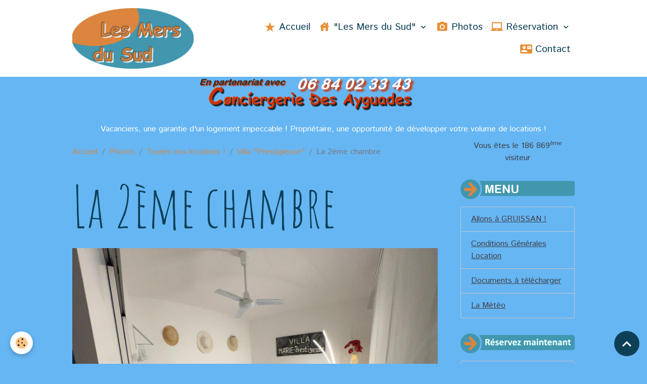

--- FILE ---
content_type: text/html; charset=UTF-8
request_url: https://www.lesmersdusud.fr/album-photos/toutes-nos-locations/villa-131/8b-1.html
body_size: 55087
content:

<!DOCTYPE html>
<html lang="fr">
    <head>
        <title>La 2ème chambre</title>
        <meta name="theme-color" content="rgb(255, 255, 255)">
        <meta name="msapplication-navbutton-color" content="rgb(255, 255, 255)">
        <!-- METATAGS -->
        <!-- rebirth / basic -->
<!--[if IE]>
<meta http-equiv="X-UA-Compatible" content="IE=edge">
<![endif]-->
<meta charset="utf-8">
<meta name="viewport" content="width=device-width, initial-scale=1, shrink-to-fit=no">
    <link href="//www.lesmersdusud.fr/fr/themes/designlines/61c4c94d66dc56c1b3825340.css?v=81fbab6cd0a3db6865cae595c130ff1e" rel="stylesheet">
    <meta name="description" content="Literie très confortable" />
    <link rel="image_src" href="https://www.lesmersdusud.fr/medias/album/8b-1.jpg" />
    <meta property="og:image" content="https://www.lesmersdusud.fr/medias/album/8b-1.jpg" />
    <link rel="canonical" href="https://www.lesmersdusud.fr/album-photos/toutes-nos-locations/villa-131/8b-1.html">
    <meta name="msvalidate.01" content="DDC6D14D029875EC9DDF24A46D103E89">
    <meta name="google-site-verification" content="pgb9y9dHyx9uASHhFFKubla9x6ky_ibFt9BV4ugj0eU">
<meta name="generator" content="e-monsite (e-monsite.com)">

    <link rel="icon" href="https://www.lesmersdusud.fr/medias/site/favicon/gruissan.png">
    <link rel="apple-touch-icon" sizes="114x114" href="https://www.lesmersdusud.fr/medias/site/mobilefavicon/gruissan-1.png?fx=c_114_114">
    <link rel="apple-touch-icon" sizes="72x72" href="https://www.lesmersdusud.fr/medias/site/mobilefavicon/gruissan-1.png?fx=c_72_72">
    <link rel="apple-touch-icon" href="https://www.lesmersdusud.fr/medias/site/mobilefavicon/gruissan-1.png?fx=c_57_57">
    <link rel="apple-touch-icon-precomposed" href="https://www.lesmersdusud.fr/medias/site/mobilefavicon/gruissan-1.png?fx=c_57_57">

<link href="https://fonts.googleapis.com/css?family=Amatic%20SC:300,400,700%7CIstok%20Web:300,400,700&amp;display=swap" rel="stylesheet">

    
    <link rel="preconnect" href="https://fonts.googleapis.com">
    <link rel="preconnect" href="https://fonts.gstatic.com" crossorigin="anonymous">
    <link href="https://fonts.googleapis.com/css?family=Amatic SC:300,300italic,400,400italic,700,700italic&display=swap" rel="stylesheet">

<link href="//www.lesmersdusud.fr/themes/combined.css?v=6_1642769533_257" rel="stylesheet">


<link rel="preload" href="//www.lesmersdusud.fr/medias/static/themes/bootstrap_v4/js/jquery-3.6.3.min.js?v=26012023" as="script">
<script src="//www.lesmersdusud.fr/medias/static/themes/bootstrap_v4/js/jquery-3.6.3.min.js?v=26012023"></script>
<link rel="preload" href="//www.lesmersdusud.fr/medias/static/themes/bootstrap_v4/js/popper.min.js?v=31012023" as="script">
<script src="//www.lesmersdusud.fr/medias/static/themes/bootstrap_v4/js/popper.min.js?v=31012023"></script>
<link rel="preload" href="//www.lesmersdusud.fr/medias/static/themes/bootstrap_v4/js/bootstrap.min.js?v=31012023" as="script">
<script src="//www.lesmersdusud.fr/medias/static/themes/bootstrap_v4/js/bootstrap.min.js?v=31012023"></script>
<script src="//www.lesmersdusud.fr/themes/combined.js?v=6_1642769533_257&lang=fr"></script>
<script type="application/ld+json">
    {
        "@context" : "https://schema.org/",
        "@type" : "WebSite",
        "name" : "Les Mers Du Sud",
        "url" : "https://www.lesmersdusud.fr/"
    }
</script>




        <!-- //METATAGS -->
            <script src="//www.lesmersdusud.fr/medias/static/js/rgpd-cookies/jquery.rgpd-cookies.js?v=778"></script>
    <script>
                                    $(document).ready(function() {
            $.RGPDCookies({
                theme: 'bootstrap_v4',
                site: 'www.lesmersdusud.fr',
                privacy_policy_link: '/about/privacypolicy/',
                cookies: [{"id":null,"favicon_url":"https:\/\/ssl.gstatic.com\/analytics\/20210414-01\/app\/static\/analytics_standard_icon.png","enabled":true,"model":"google_analytics","title":"Google Analytics","short_description":"Permet d'analyser les statistiques de consultation de notre site","long_description":"Indispensable pour piloter notre site internet, il permet de mesurer des indicateurs comme l\u2019affluence, les produits les plus consult\u00e9s, ou encore la r\u00e9partition g\u00e9ographique des visiteurs.","privacy_policy_url":"https:\/\/support.google.com\/analytics\/answer\/6004245?hl=fr","slug":"google-analytics"},{"id":null,"favicon_url":"","enabled":true,"model":"addthis","title":"AddThis","short_description":"Partage social","long_description":"Nous utilisons cet outil afin de vous proposer des liens de partage vers des plateformes tiers comme Twitter, Facebook, etc.","privacy_policy_url":"https:\/\/www.oracle.com\/legal\/privacy\/addthis-privacy-policy.html","slug":"addthis"}],
                modal_title: 'Gestion\u0020des\u0020cookies',
                modal_description: 'd\u00E9pose\u0020des\u0020cookies\u0020pour\u0020am\u00E9liorer\u0020votre\u0020exp\u00E9rience\u0020de\u0020navigation,\nmesurer\u0020l\u0027audience\u0020du\u0020site\u0020internet,\u0020afficher\u0020des\u0020publicit\u00E9s\u0020personnalis\u00E9es,\nr\u00E9aliser\u0020des\u0020campagnes\u0020cibl\u00E9es\u0020et\u0020personnaliser\u0020l\u0027interface\u0020du\u0020site.',
                privacy_policy_label: 'Consulter\u0020la\u0020politique\u0020de\u0020confidentialit\u00E9',
                check_all_label: 'Tout\u0020cocher',
                refuse_button: 'Refuser',
                settings_button: 'Param\u00E9trer',
                accept_button: 'Accepter',
                callback: function() {
                    // website google analytics case (with gtag), consent "on the fly"
                    if ('gtag' in window && typeof window.gtag === 'function') {
                        if (window.jsCookie.get('rgpd-cookie-google-analytics') === undefined
                            || window.jsCookie.get('rgpd-cookie-google-analytics') === '0') {
                            gtag('consent', 'update', {
                                'ad_storage': 'denied',
                                'analytics_storage': 'denied'
                            });
                        } else {
                            gtag('consent', 'update', {
                                'ad_storage': 'granted',
                                'analytics_storage': 'granted'
                            });
                        }
                    }
                }
            });
        });
    </script>
        <script async src="https://www.googletagmanager.com/gtag/js?id=G-4VN4372P6E"></script>
<script>
    window.dataLayer = window.dataLayer || [];
    function gtag(){dataLayer.push(arguments);}
    
    gtag('consent', 'default', {
        'ad_storage': 'denied',
        'analytics_storage': 'denied'
    });
    
    gtag('js', new Date());
    gtag('config', 'G-4VN4372P6E');
</script>

        
    <!-- Global site tag (gtag.js) -->
        <script async src="https://www.googletagmanager.com/gtag/js?id=UA-128051062-1"></script>
        <script>
        window.dataLayer = window.dataLayer || [];
        function gtag(){dataLayer.push(arguments);}

gtag('consent', 'default', {
            'ad_storage': 'denied',
            'analytics_storage': 'denied'
        });
        gtag('set', 'allow_ad_personalization_signals', false);
                gtag('js', new Date());
        gtag('config', 'UA-128051062-1');
    </script>
                                    <link rel="dns-prefetch" href="//ems-stats1.ems-app.com">
            <!-- Matomo -->
<script>
  var _paq = window._paq = window._paq || [];
  /* tracker methods like "setCustomDimension" should be called before "trackPageView" */
  _paq.push(['trackPageView']);
  _paq.push(['enableLinkTracking']);
  (function() {
    var u="https://ems-stats1.ems-app.com/";
    _paq.push(['setTrackerUrl', u+'matomo.php']);
    _paq.push(['setSiteId', '115']);
    var d=document, g=d.createElement('script'), s=d.getElementsByTagName('script')[0];
    g.async=true; g.src=u+'matomo.js'; s.parentNode.insertBefore(g,s);
  })();
</script>
<!-- End Matomo Code -->

            </head>
    <body id="album-photos_run_toutes-nos-locations_villa-131_8b-1" data-template="default">
        

                <!-- BRAND TOP -->
        
        <!-- NAVBAR -->
                                                                                                                <nav class="navbar navbar-expand-lg position-sticky" id="navbar" data-animation="sliding" data-shrink="150">
                        <div class="container">
                                                                    <a aria-label="brand" class="navbar-brand d-inline-flex align-items-center" href="https://www.lesmersdusud.fr/">
                                                    <img src="https://www.lesmersdusud.fr/medias/site/logos/logomds-4.png" alt="Les Mers Du Sud" class="img-fluid brand-logo mr-2 d-inline-block">
                                                                        <span class="brand-titles d-lg-flex flex-column align-items-start">
                            <span class="brand-title d-none">Les Mers Du Sud</span>
                                                        <span class="brand-subtitle d-none">Des vacances réussis !</span>
                                                    </span>
                                            </a>
                                                    <button id="buttonBurgerMenu" title="BurgerMenu" class="navbar-toggler collapsed" type="button" data-toggle="collapse" data-target="#menu">
                    <span></span>
                    <span></span>
                    <span></span>
                    <span></span>
                </button>
                <div class="collapse navbar-collapse flex-lg-grow-0 ml-lg-auto" id="menu">
                                                                                                                <ul class="navbar-nav navbar-menu nav-all nav-all-right">
                                                                                                                                                                                            <li class="nav-item" data-index="1">
                            <a class="nav-link" href="https://www.lesmersdusud.fr/">
                                                                                                                                                                                <i class="material-icons md-star_rate" style="color:rgb(230, 145, 56)"></i>
                                                                Accueil
                            </a>
                                                                                </li>
                                                                                                                                                                                                                                                                            <li class="nav-item dropdown" data-index="2">
                            <a class="nav-link dropdown-toggle" href="https://www.lesmersdusud.fr/pages/nos-locations-lmds/">
                                                                                                                                                                                <i class="material-icons md-house" style="color:rgb(230, 145, 56)"></i>
                                                                "Les Mers du Sud"
                            </a>
                                                                                        <div class="collapse dropdown-menu">
                                    <ul class="list-unstyled">
                                                                                                                                                                                                                                                                    <li>
                                                <a class="dropdown-item" href="https://www.lesmersdusud.fr/pages/nos-locations-lmds/appartement-c3.html" onclick="window.open(this.href);return false;">
                                                    1 - Appartement "Plein Sud Vue Mer"
                                                </a>
                                                                                                                                            </li>
                                                                                                                                                                                                                                                                    <li>
                                                <a class="dropdown-item" href="https://www.lesmersdusud.fr/pages/nos-locations-lmds/villa-131.html" onclick="window.open(this.href);return false;">
                                                    2 - Villa "Prestigieuse"
                                                </a>
                                                                                                                                            </li>
                                                                                                                                                                                                                                                                    <li>
                                                <a class="dropdown-item" href="https://www.lesmersdusud.fr/pages/nos-locations-lmds/appartement-f8.html" onclick="window.open(this.href);return false;">
                                                    3 - Appartement "Face à la Mer"
                                                </a>
                                                                                                                                            </li>
                                                                                                                                                                                                                                                                    <li>
                                                <a class="dropdown-item" href="https://www.lesmersdusud.fr/pages/nos-locations-lmds/appartement-c2.html" onclick="window.open(this.href);return false;">
                                                    4 - Appartement "Soleil et Plage"
                                                </a>
                                                                                                                                            </li>
                                                                                                                                                                                                                                                                    <li>
                                                <a class="dropdown-item" href="https://www.lesmersdusud.fr/pages/nos-locations-lmds/appartement-a10.html" onclick="window.open(this.href);return false;">
                                                    5 - Appartement "Superbe Vue Mer"
                                                </a>
                                                                                                                                            </li>
                                                                                                                                                                                                                                                                    <li>
                                                <a class="dropdown-item" href="https://www.lesmersdusud.fr/pages/nos-locations-lmds/appartement-g6.html" onclick="window.open(this.href);return false;">
                                                    6 - Appartement "Vue Mer Saisissante"
                                                </a>
                                                                                                                                            </li>
                                                                                                                                                                                                                                                                    <li>
                                                <a class="dropdown-item" href="https://www.lesmersdusud.fr/pages/nos-locations-lmds/appartement-d8.html" onclick="window.open(this.href);return false;">
                                                    7 - Appartement "Pleine Vue Mer et Jardin"
                                                </a>
                                                                                                                                            </li>
                                                                                <li class="dropdown-menu-root">
                                            <a class="dropdown-item" href="https://www.lesmersdusud.fr/pages/nos-locations-lmds/">"Les Mers du Sud"</a>
                                        </li>
                                    </ul>
                                </div>
                                                    </li>
                                                                                                                                                                                            <li class="nav-item" data-index="3">
                            <a class="nav-link" href="https://www.lesmersdusud.fr/album-photos/">
                                                                                                                                                                                <i class="material-icons md-camera_alt" style="color:rgb(230, 145, 56)"></i>
                                                                Photos
                            </a>
                                                                                </li>
                                                                                                                                                                                                                                                                            <li class="nav-item dropdown" data-index="4">
                            <a class="nav-link dropdown-toggle" href="https://www.lesmersdusud.fr/reservation/">
                                                                                                                                                                                <i class="material-icons md-laptop_chromebook" style="color:rgb(230, 145, 56)"></i>
                                                                Réservation
                            </a>
                                                                                        <div class="collapse dropdown-menu">
                                    <ul class="list-unstyled">
                                                                                                                                                                                                                                                                    <li>
                                                <a class="dropdown-item" href="https://www.lesmersdusud.fr/reservation/appt-plein-sud-vue-mer.html" onclick="window.open(this.href);return false;">
                                                    Appt "Plein Sud Vue Mer" &gt;2026&lt;
                                                </a>
                                                                                                                                            </li>
                                                                                                                                                                                                                                                                    <li>
                                                <a class="dropdown-item" href="https://www.lesmersdusud.fr/reservation/villa-prestigieuse.html" onclick="window.open(this.href);return false;">
                                                    Villa "Prestigieuse" &gt;2026&lt;
                                                </a>
                                                                                                                                            </li>
                                                                                                                                                                                                                                                                    <li>
                                                <a class="dropdown-item" href="https://www.lesmersdusud.fr/reservation/appt-face-a-la-mer.html" onclick="window.open(this.href);return false;">
                                                    Appt "Face à la Mer" &gt;2026&lt;
                                                </a>
                                                                                                                                            </li>
                                                                                                                                                                                                                                                                    <li>
                                                <a class="dropdown-item" href="https://www.lesmersdusud.fr/reservation/appt-soleil-et-plage.html" onclick="window.open(this.href);return false;">
                                                    Appt "Soleil et Plage" &gt;2026&lt;
                                                </a>
                                                                                                                                            </li>
                                                                                                                                                                                                                                                                    <li>
                                                <a class="dropdown-item" href="https://www.lesmersdusud.fr/reservation/appt-superbe-vue-mer.html" onclick="window.open(this.href);return false;">
                                                    Appt "Superbe Vue Mer" &gt;2026&lt;
                                                </a>
                                                                                                                                            </li>
                                                                                                                                                                                                                                                                    <li>
                                                <a class="dropdown-item" href="https://www.lesmersdusud.fr/reservation/appt-vue-mer-saisissante.html" onclick="window.open(this.href);return false;">
                                                    Appt "Vue Mer Saisissante" &gt;2026&lt;
                                                </a>
                                                                                                                                            </li>
                                                                                                                                                                                                                                                                    <li>
                                                <a class="dropdown-item" href="https://www.lesmersdusud.fr/reservation/appt-pleine-vue-mer-et-jardin.html" onclick="window.open(this.href);return false;">
                                                    Appt "Pleine Vue Mer et Jardin" &gt;2026&lt;
                                                </a>
                                                                                                                                            </li>
                                                                                <li class="dropdown-menu-root">
                                            <a class="dropdown-item" href="https://www.lesmersdusud.fr/reservation/">Réservation</a>
                                        </li>
                                    </ul>
                                </div>
                                                    </li>
                                                                                                                                                                                            <li class="nav-item" data-index="5">
                            <a class="nav-link" href="https://www.lesmersdusud.fr/contact/">
                                                                                                                                                                                <i class="material-icons md-contact_mail" style="color:rgb(230, 145, 56)"></i>
                                                                Contact
                            </a>
                                                                                </li>
                                    </ul>
            
                                    
                    
                                        
                    
                                    </div>
                        </div>
                    </nav>

        <!-- HEADER -->
                                                        <header id="header">
                                                                                
    <div id="slider-6973d30e0cc856c1de740521" class="carousel slide" data-height="auto" data-ride="carousel" data-interval="2000">
                <div class="carousel-inner">
                            <div class="carousel-item active">
                                                                        <img src="https://www.lesmersdusud.fr/medias/images/cda-v7.png?v=1" alt="" class="carousel-img img-fluid">
                                                                                            <div class="carousel-caption">
                                                                                        <small>Vacanciers, une garantie d'un logement impeccable !
Propriétaire, une opportunité de développer votre volume de locations !</small>
                                                    </div>
                                    </div>
                    </div>
            </div>

    
    <style>
        #slider-6973d30e0cc856c1de740521{
            --carousel-bg: transparent;
            --carousel-caption-bg: transparent;
                    --carousel-height: auto;
                }
            </style>


                                    </header>
                <!-- //HEADER -->

        <!-- WRAPPER -->
                                                            <div id="wrapper" class="container">

                        <div class="row align-items-lg-start">
                            <main id="main" class="col-lg-9">

                                                                            <ol class="breadcrumb">
                                    <li class="breadcrumb-item"><a href="https://www.lesmersdusud.fr/">Accueil</a></li>
                                                <li class="breadcrumb-item"><a href="https://www.lesmersdusud.fr/album-photos/">Photos</a></li>
                                                <li class="breadcrumb-item"><a href="https://www.lesmersdusud.fr/album-photos/toutes-nos-locations/">Toutes nos locations !</a></li>
                                                <li class="breadcrumb-item"><a href="https://www.lesmersdusud.fr/album-photos/toutes-nos-locations/villa-131/">Villa "Prestigieuse"</a></li>
                                                <li class="breadcrumb-item active">La 2ème chambre</li>
                        </ol>

    <script type="application/ld+json">
        {
            "@context": "https://schema.org",
            "@type": "BreadcrumbList",
            "itemListElement": [
                                {
                    "@type": "ListItem",
                    "position": 1,
                    "name": "Accueil",
                    "item": "https://www.lesmersdusud.fr/"
                  },                                {
                    "@type": "ListItem",
                    "position": 2,
                    "name": "Photos",
                    "item": "https://www.lesmersdusud.fr/album-photos/"
                  },                                {
                    "@type": "ListItem",
                    "position": 3,
                    "name": "Toutes nos locations !",
                    "item": "https://www.lesmersdusud.fr/album-photos/toutes-nos-locations/"
                  },                                {
                    "@type": "ListItem",
                    "position": 4,
                    "name": "Villa &quot;Prestigieuse&quot;",
                    "item": "https://www.lesmersdusud.fr/album-photos/toutes-nos-locations/villa-131/"
                  },                                {
                    "@type": "ListItem",
                    "position": 5,
                    "name": "La 2ème chambre",
                    "item": "https://www.lesmersdusud.fr/album-photos/toutes-nos-locations/villa-131/8b-1.html"
                  }                          ]
        }
    </script>
                                            
                                        
                                        
                                                            <div class="view view-album" id="view-item" data-category="villa-131" data-mcp-item-id="65f35c6bcc754635c58109ad">
    <div class="container">
        <div class="row">
            <div class="col">
                <h1 class="view-title">La 2ème chambre</h1>
                
    
<div id="site-module" class="site-module" data-mcp-site-module-id="5baa694a0d574d8de1143571" data-mcp-site-id="5ba94b9424e04d8de11489d4" data-mcp-category-id="item"></div>


                <p class="text-center">
                    <img src="https://www.lesmersdusud.fr/medias/album/8b-1.jpg" alt="La 2ème chambre" class="img-fluid">
                </p>

                                    <div class="content">
                        Literie très confortable
                    </div>
                
                <ul class="pager">
                                            <li class="prev-page">
                            <a href="https://www.lesmersdusud.fr/album-photos/toutes-nos-locations/villa-131/img-20240314-wa0009.html" class="page-link">
                                <i class="material-icons md-chevron_left"></i>
                                <img src="https://www.lesmersdusud.fr/medias/album/img-20240314-wa0009.jpg?fx=c_50_50" width="50" alt="">
                            </a>
                        </li>
                                        <li>
                        <a href="https://www.lesmersdusud.fr/album-photos/toutes-nos-locations/villa-131/" class="page-link">Retour</a>
                    </li>
                                            <li class="next-page">
                            <a href="https://www.lesmersdusud.fr/album-photos/toutes-nos-locations/villa-131/whatsapp-image-2024-03-14-a-20-25-34-b1427f21.html" class="page-link">
                                <img src="https://www.lesmersdusud.fr/medias/album/whatsapp-image-2024-03-14-a-20.25.34-b1427f21.jpg?fx=c_50_50" width="50" alt="">
                                <i class="material-icons md-chevron_right"></i>
                            </a>
                        </li>
                                    </ul>
            </div>
        </div>
    </div>

    
    <div class="container plugin-list">
        <div class="row">
            <div class="col">
                <div class="plugins">
                    
                                            <div id="social-5baa694a10f74d8de114de05" class="plugin" data-plugin="social">
    <div class="a2a_kit a2a_kit_size_32 a2a_default_style">
        <a class="a2a_dd" href="https://www.addtoany.com/share"></a>
        <a class="a2a_button_facebook"></a>
        <a class="a2a_button_x"></a>
        <a class="a2a_button_email"></a>
    </div>
    <script>
        var a2a_config = a2a_config || {};
        a2a_config.onclick = 1;
        a2a_config.locale = "fr";
    </script>
    <script async src="https://static.addtoany.com/menu/page.js"></script>
</div>                    
                    
                    
                                                                        
                                                                                                
<div class="plugin plugin-comment" id="comment-add">
    <p class="h3">Ajouter un commentaire</p>
    <form id="commentForm" method="post" action="https://www.lesmersdusud.fr/album-photos/do/postcomment/album/65f35c6bcc754635c58109ad">
        
                    <div class="form-group">
                <label for="comment_field_name" class="required">Nom</label>
                <input type="text" class="form-control" name="name" id="comment_field_name" value="" required>
            </div>

            <div class="form-group">
                <label for="comment_field_email">E-mail</label>
                <input type="email" class="form-control" name="email" id="comment_field_email" value="">
            </div>

            <div class="form-group">
                <label for="comment_field_url">Site Internet</label>
                <input type="url" class="form-control" name="web" id="comment_field_url" value="">
            </div>
        
        <div class="form-group">
            <div class="control-text-format" data-target="comment_field_message">
    <div class="btn-group">
        <button type="button" class="btn btn-sm" data-tag="[b]" title="Gras"><i class="material-icons md-format_bold"></i></button>
        <button type="button" class="btn btn-sm" data-tag="[i]" title="Italique"><i class="material-icons md-format_italic"></i></button>
        <button type="button" class="btn btn-sm" data-tag="[u]" title="Souligné"><i class="material-icons md-format_underlined"></i></button>
        <button type="button" class="btn btn-sm" data-modal="size" title="Taille du texte"><i class="material-icons md-text_fields"></i></button>
        <div class="d-inline-block dropdown">
            <button type="button" class="btn btn-sm dropdown-toggle" data-toggle="dropdown" title="Couleur du texte"><i class="material-icons md-format_color_text"></i></button>
            <div class="dropdown-menu control-text-format-colors">
                <span style="background-color:#fefe33"></span>
                <span style="background-color:#fbbc03"></span>
                <span style="background-color:#fb9902"></span>
                <span style="background-color:#fd5308"></span>
                <span style="background-color:#fe2712"></span>
                <span style="background-color:#a7194b"></span>
                <span style="background-color:#8601af"></span>
                <span style="background-color:#3d01a4"></span>
                <span style="background-color:#0247fe"></span>
                <span style="background-color:#0392ce"></span>
                <span style="background-color:#66b032"></span>
                <span style="background-color:#d0ea2b"></span>
                <span style="background-color:#fff"></span>
                <span style="background-color:#ccc"></span>
                <span style="background-color:#999"></span>
                <span style="background-color:#666"></span>
                <span style="background-color:#333"></span>
                <span style="background-color:#000"></span>
                <div class="input-group input-group-sm">
                    <input type="text" class="form-control" maxlength="7" value="" placeholder="#000000">
                    <div class="input-group-append">
                        <button class="btn btn-secondary" type="button"><i class="material-icons md-check"></i></button>
                    </div>
                </div>
            </div>
        </div>
        <button type="button" class="btn btn-sm" data-modal="quote" title="Citation"><i class="material-icons md-format_quote"></i></button>
        <button type="button" class="btn btn-sm" data-tag="[center]" title="Texte centré"><i class="material-icons md-format_align_center"></i></button>
        <button type="button" class="btn btn-sm" data-modal="url" title="Lien"><i class="material-icons md-insert_link"></i></button>
        <button type="button" class="btn btn-sm" data-modal="spoiler" title="Texte caché"><i class="material-icons md-visibility_off"></i></button>
        <button type="button" class="btn btn-sm" data-modal="img" title="Image"><i class="material-icons md-insert_photo"></i></button>
        <button type="button" class="btn btn-sm" data-modal="video" title="Vidéo"><i class="material-icons md-movie"></i></button>
        <button type="button" class="btn btn-sm" data-tag="[code]" title="Code"><i class="material-icons md-code"></i></button>
                <button type="button" class="btn btn-sm" data-toggle="smileys" title="Émoticônes"><i class="material-icons md-sentiment_satisfied"></i></button>
                <button type="button" class="btn btn-sm" data-toggle="preview"><i class="material-icons md-check"></i> Aperçu</button>
    </div>
</div>            <textarea class="form-control" name="comment" rows="10" cols="1" id="comment_field_message" required></textarea>
                            <div class="control-text-smileys d-none mt-1">
        <button type="button" class="btn btn-link" rel=":1:">
        <img src="//www.lesmersdusud.fr/medias/static/themes/smileys/1.png" alt="">
    </button>
        <button type="button" class="btn btn-link" rel=":2:">
        <img src="//www.lesmersdusud.fr/medias/static/themes/smileys/2.png" alt="">
    </button>
        <button type="button" class="btn btn-link" rel=":3:">
        <img src="//www.lesmersdusud.fr/medias/static/themes/smileys/3.png" alt="">
    </button>
        <button type="button" class="btn btn-link" rel=":4:">
        <img src="//www.lesmersdusud.fr/medias/static/themes/smileys/4.png" alt="">
    </button>
        <button type="button" class="btn btn-link" rel=":5:">
        <img src="//www.lesmersdusud.fr/medias/static/themes/smileys/5.png" alt="">
    </button>
        <button type="button" class="btn btn-link" rel=":6:">
        <img src="//www.lesmersdusud.fr/medias/static/themes/smileys/6.png" alt="">
    </button>
        <button type="button" class="btn btn-link" rel=":7:">
        <img src="//www.lesmersdusud.fr/medias/static/themes/smileys/7.png" alt="">
    </button>
        <button type="button" class="btn btn-link" rel=":8:">
        <img src="//www.lesmersdusud.fr/medias/static/themes/smileys/8.png" alt="">
    </button>
        <button type="button" class="btn btn-link" rel=":9:">
        <img src="//www.lesmersdusud.fr/medias/static/themes/smileys/9.png" alt="">
    </button>
        <button type="button" class="btn btn-link" rel=":10:">
        <img src="//www.lesmersdusud.fr/medias/static/themes/smileys/10.png" alt="">
    </button>
        <button type="button" class="btn btn-link" rel=":11:">
        <img src="//www.lesmersdusud.fr/medias/static/themes/smileys/11.png" alt="">
    </button>
        <button type="button" class="btn btn-link" rel=":12:">
        <img src="//www.lesmersdusud.fr/medias/static/themes/smileys/12.png" alt="">
    </button>
        <button type="button" class="btn btn-link" rel=":13:">
        <img src="//www.lesmersdusud.fr/medias/static/themes/smileys/13.png" alt="">
    </button>
        <button type="button" class="btn btn-link" rel=":14:">
        <img src="//www.lesmersdusud.fr/medias/static/themes/smileys/14.png" alt="">
    </button>
        <button type="button" class="btn btn-link" rel=":15:">
        <img src="//www.lesmersdusud.fr/medias/static/themes/smileys/15.png" alt="">
    </button>
        <button type="button" class="btn btn-link" rel=":16:">
        <img src="//www.lesmersdusud.fr/medias/static/themes/smileys/16.png" alt="">
    </button>
        <button type="button" class="btn btn-link" rel=":17:">
        <img src="//www.lesmersdusud.fr/medias/static/themes/smileys/17.png" alt="">
    </button>
        <button type="button" class="btn btn-link" rel=":18:">
        <img src="//www.lesmersdusud.fr/medias/static/themes/smileys/18.png" alt="">
    </button>
        <button type="button" class="btn btn-link" rel=":19:">
        <img src="//www.lesmersdusud.fr/medias/static/themes/smileys/19.png" alt="">
    </button>
        <button type="button" class="btn btn-link" rel=":20:">
        <img src="//www.lesmersdusud.fr/medias/static/themes/smileys/20.png" alt="">
    </button>
        <button type="button" class="btn btn-link" rel=":21:">
        <img src="//www.lesmersdusud.fr/medias/static/themes/smileys/21.png" alt="">
    </button>
        <button type="button" class="btn btn-link" rel=":22:">
        <img src="//www.lesmersdusud.fr/medias/static/themes/smileys/22.png" alt="">
    </button>
        <button type="button" class="btn btn-link" rel=":23:">
        <img src="//www.lesmersdusud.fr/medias/static/themes/smileys/23.png" alt="">
    </button>
        <button type="button" class="btn btn-link" rel=":24:">
        <img src="//www.lesmersdusud.fr/medias/static/themes/smileys/24.png" alt="">
    </button>
        <button type="button" class="btn btn-link" rel=":25:">
        <img src="//www.lesmersdusud.fr/medias/static/themes/smileys/25.png" alt="">
    </button>
        <button type="button" class="btn btn-link" rel=":26:">
        <img src="//www.lesmersdusud.fr/medias/static/themes/smileys/26.png" alt="">
    </button>
        <button type="button" class="btn btn-link" rel=":27:">
        <img src="//www.lesmersdusud.fr/medias/static/themes/smileys/27.png" alt="">
    </button>
        <button type="button" class="btn btn-link" rel=":28:">
        <img src="//www.lesmersdusud.fr/medias/static/themes/smileys/28.png" alt="">
    </button>
        <button type="button" class="btn btn-link" rel=":29:">
        <img src="//www.lesmersdusud.fr/medias/static/themes/smileys/29.png" alt="">
    </button>
        <button type="button" class="btn btn-link" rel=":30:">
        <img src="//www.lesmersdusud.fr/medias/static/themes/smileys/30.png" alt="">
    </button>
        <button type="button" class="btn btn-link" rel=":31:">
        <img src="//www.lesmersdusud.fr/medias/static/themes/smileys/31.png" alt="">
    </button>
        <button type="button" class="btn btn-link" rel=":32:">
        <img src="//www.lesmersdusud.fr/medias/static/themes/smileys/32.png" alt="">
    </button>
        <button type="button" class="btn btn-link" rel=":33:">
        <img src="//www.lesmersdusud.fr/medias/static/themes/smileys/33.png" alt="">
    </button>
        <button type="button" class="btn btn-link" rel=":34:">
        <img src="//www.lesmersdusud.fr/medias/static/themes/smileys/34.png" alt="">
    </button>
        <button type="button" class="btn btn-link" rel=":35:">
        <img src="//www.lesmersdusud.fr/medias/static/themes/smileys/35.png" alt="">
    </button>
        <button type="button" class="btn btn-link" rel=":36:">
        <img src="//www.lesmersdusud.fr/medias/static/themes/smileys/36.png" alt="">
    </button>
        <button type="button" class="btn btn-link" rel=":37:">
        <img src="//www.lesmersdusud.fr/medias/static/themes/smileys/37.png" alt="">
    </button>
        <button type="button" class="btn btn-link" rel=":38:">
        <img src="//www.lesmersdusud.fr/medias/static/themes/smileys/38.png" alt="">
    </button>
        <button type="button" class="btn btn-link" rel=":39:">
        <img src="//www.lesmersdusud.fr/medias/static/themes/smileys/39.png" alt="">
    </button>
    </div>                    </div>
                    <div class="form-group">
    <span class="fake-label required">Anti-spam</span>
    <div>
        <link href="//www.lesmersdusud.fr/medias/static/icon-captcha/css/icon-captcha.min.css" rel="stylesheet">
        <script src="//www.lesmersdusud.fr/medias/static/icon-captcha/js/icon-captcha.min.js"></script>

        <div class="captcha-holder">&nbsp;</div>

        <script>
            $('.captcha-holder').iconCaptcha({
                captchaAjaxFile: '//www.lesmersdusud.fr/sessions/iconcaptcha',
                captchaMessages: {
                    header: "S\u00E9lectionnez\u0020l\u0027image\u0020visible\u0020le\u0020moins\u0020de\u0020fois",
                    correct: {
                        top: "Correct",
                        bottom: "Vous\u0020n\u0027\u00EAtes\u0020pas\u0020un\u0020robot"
                    },
                    incorrect: {
                        top: "Erreur",
                        bottom: "Vous\u0020avez\u0020s\u00E9lectionn\u00E9\u0020la\u0020mauvaise\u0020image"
                    }
                }
            });
        </script>
    </div>
</div>
  
            <button type="submit" name="s" class="btn btn-primary">Ajouter</button>
    </form>
</div>
                                                                                                                        </div>
            </div>
        </div>
    </div>
</div>


                </main>

                                <aside id="sidebar" class="col-lg-3 sticky-top">
                    <div id="sidebar-inner">
                                                                                                                                                                                                        <div id="widget-1"
                                     class="widget"
                                     data-id="widget_counter"
                                     data-widget-num="1">
                                                                                                                                                            <div class="widget-content">
                                                <p class="text-center">
    Vous êtes le 186 869<sup>ème</sup> visiteur
</p>
                                            </div>
                                                                                                            </div>
                                                                                                                                                                                                                                                                                                                                <div id="widget-2"
                                     class="widget"
                                     data-id="widget_menu"
                                     data-widget-num="2">
                                            <div class="widget-title">
            <span>
                    <img src="https://www.lesmersdusud.fr/medias/images/btn-menu.png" alt="Menu" class="img-fluid">
                </span>
                </div>
                                                                                                                            <div class="widget-content">
                                                                        <div class="widget-menu list-group" data-addon="pages" id="group-id-855">
                                                                                            <div class="d-flex list-group-item list-group-item-action">
                    <a href="https://www.lesmersdusud.fr/pages/coordonnees.html" >Allons à GRUISSAN !</a>
                                    </div>
                                                                                                                            <div class="d-flex list-group-item list-group-item-action">
                    <a href="https://www.lesmersdusud.fr/pages/conditions-generales-de-location.html" >Conditions Générales Location</a>
                                    </div>
                                                                                                                            <div class="d-flex list-group-item list-group-item-action">
                    <a href="https://www.lesmersdusud.fr/pages/documents-a-telecharger.html" >Documents à télécharger</a>
                                    </div>
                                                                                                                            <div class="d-flex list-group-item list-group-item-action">
                    <a href="https://www.lesmersdusud.fr/pages/la-meteo.html" >La Météo</a>
                                    </div>
                                                    </div>
    
                                            </div>
                                                                                                            </div>
                                                                                                                                                                                                                                                                                                                                <div id="widget-3"
                                     class="widget"
                                     data-id="widget_menu"
                                     data-widget-num="3">
                                            <div class="widget-title">
            <span>
                    <img src="https://www.lesmersdusud.fr/medias/images/bouton-reserver-1.png" alt="Réservations" class="img-fluid">
                </span>
                </div>
                                                                                                                            <div class="widget-content">
                                                                        <div class="widget-menu list-group" data-addon="pages" id="group-id-4">
                                                                                            <div class="d-flex list-group-item list-group-item-action">
                    <a href="https://www.lesmersdusud.fr/reservation/appt-plein-sud-vue-mer.html" >Appt "Plein Sud Vue Mer" &gt;2026&lt;</a>
                                    </div>
                                                                                                                            <div class="d-flex list-group-item list-group-item-action">
                    <a href="https://www.lesmersdusud.fr/reservation/villa-prestigieuse.html" >Villa "Prestigieuse" &gt;2026&lt;</a>
                                    </div>
                                                                                                                            <div class="d-flex list-group-item list-group-item-action">
                    <a href="https://www.lesmersdusud.fr/reservation/appt-face-a-la-mer.html" >Appt "Face à la Mer" &gt;2026&lt;</a>
                                    </div>
                                                                                                                            <div class="d-flex list-group-item list-group-item-action">
                    <a href="https://www.lesmersdusud.fr/reservation/appt-soleil-et-plage.html" >Appt "Soleil et Plage" &gt;2026&lt;</a>
                                    </div>
                                                                                                                            <div class="d-flex list-group-item list-group-item-action">
                    <a href="https://www.lesmersdusud.fr/reservation/appt-superbe-vue-mer.html" >Appt "Superbe Vue Mer" &gt;2026&lt;</a>
                                    </div>
                                                                                                                            <div class="d-flex list-group-item list-group-item-action">
                    <a href="https://www.lesmersdusud.fr/reservation/appt-vue-mer-saisissante.html" >Appt "Vue Mer Saisissante" &gt;2026&lt;</a>
                                    </div>
                                                                                                                            <div class="d-flex list-group-item list-group-item-action">
                    <a href="https://www.lesmersdusud.fr/reservation/appt-pleine-vue-mer-et-jardin.html" >Appt "Pleine Vue Mer et Jardin" &gt;2026&lt;</a>
                                    </div>
                                                    </div>
    
                                            </div>
                                                                                                            </div>
                                                                                                                                                                                    </div>
                </aside>
            </div>
                    </div>
        <!-- //WRAPPER -->

                <footer id="footer">
                        <div class="container">
                
                
                            </div>

                            <ul id="legal-mentions" class="footer-mentions">
            <li><a href="https://www.lesmersdusud.fr/about/legal/">Mentions légales</a></li>
    
    
                        <li><a href="https://www.lesmersdusud.fr/pages/conditions-generales-de-location.html">Conditions générales de vente</a></li>
            
            <li><a href="https://www.lesmersdusud.fr/about/retraction/">Formulaire de rétractation</a></li>
    
    
            <li><button id="cookies" type="button" aria-label="Gestion des cookies">Gestion des cookies</button></li>
    </ul>
                    </footer>
        
        
        
            

 
    
						 	 





                <button id="scroll-to-top" class="d-none d-sm-inline-block" type="button" aria-label="Scroll top" onclick="$('html, body').animate({ scrollTop:0}, 600);">
            <i class="material-icons md-lg md-expand_less"></i>
        </button>
        
            </body>
</html>


--- FILE ---
content_type: text/css; charset=UTF-8
request_url: https://www.lesmersdusud.fr/fr/themes/designlines/61c4c94d66dc56c1b3825340.css?v=81fbab6cd0a3db6865cae595c130ff1e
body_size: 140
content:
#row-61c4c94d66dc56c1b3825340-1 .row-content{}@media screen and (max-width:992px){#row-61c4c94d66dc56c1b3825340-1 .row-content{}}